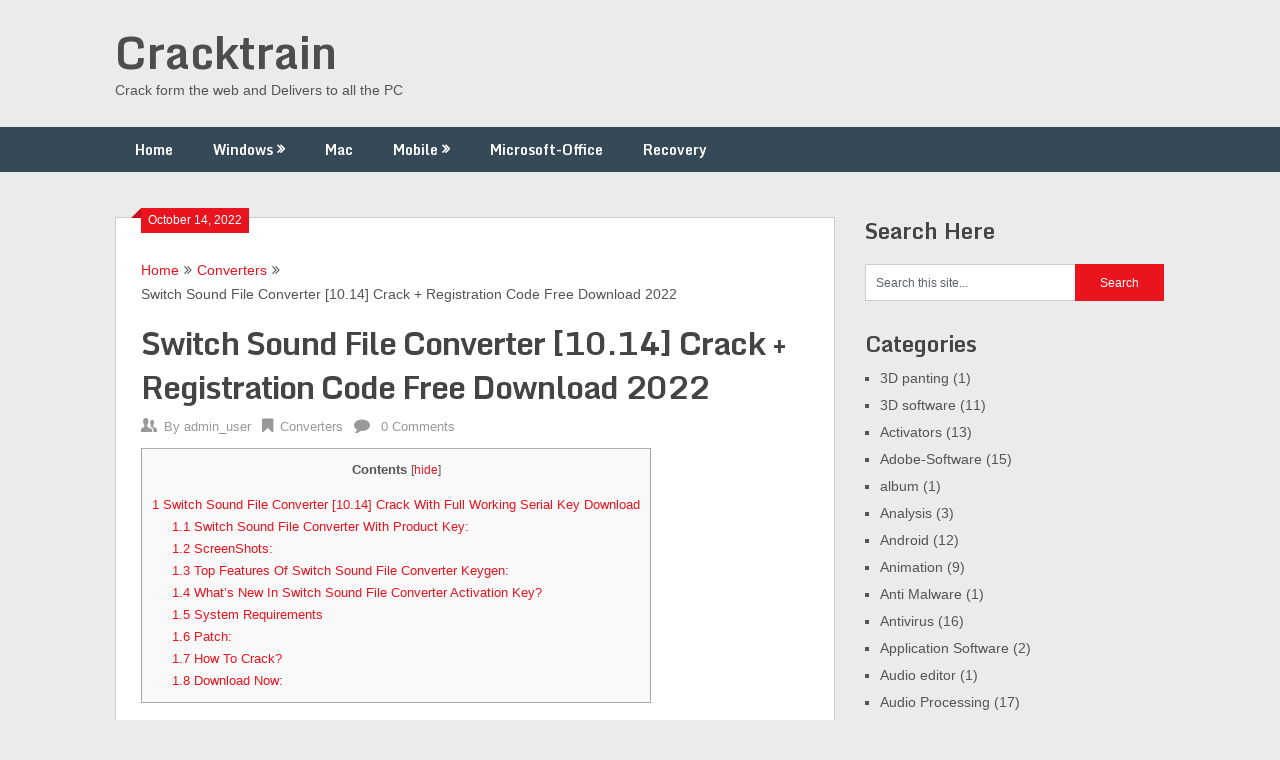

--- FILE ---
content_type: text/html
request_url: https://cracktrain.com/switch-audio-file-converter-crack/
body_size: 13564
content:
<!DOCTYPE html>
<html lang="en-US">
<head>
	<meta http-equiv="Content-Type" content="text/html; charset=UTF-8"/>
<meta name="viewport" content="width=device-width, initial-scale=1">
<link rel="profile" href="https://gmpg.org/xfn/11">
<link rel="pingback" href="https://cracktrain.com/xmlrpc.php">
<meta name="robots" content="index, follow, max-image-preview:large, max-snippet:-1, max-video-preview:-1"/>
<!-- Jetpack Site Verification Tags -->
<!-- This site is optimized with the Yoast SEO plugin v19.13 - https://yoast.com/wordpress/plugins/seo/ -->
<title>Switch Sound File Converter [10.14] Crack + Registration Code</title>
	<link rel="canonical" href="https://cracktrain.com/switch-audio-file-converter-crack/" />
<meta name="description" content="Switch Sound File Converter [10.14] Crack is a multi-layout audio convertor that compresses and converts audio documents in a quick time."/>
<meta property="og:locale" content="en_US"/>
<meta property="og:type" content="article"/>
<meta property="og:title" content="Switch Sound File Converter [10.14] Crack + Registration Code"/>
<meta property="og:description" content="Switch Sound File Converter [10.14] Crack is a multi-layout audio convertor that compresses and converts audio documents in a quick time."/>
<meta property="og:url" content="https://cracktrain.com/switch-audio-file-converter-crack/"/>
<meta property="og:site_name" content="Cracktrain"/>
<meta property="article:published_time" content="2022-10-14T06:10:05+00:00"/>
<meta property="article:modified_time" content="2022-10-14T06:10:32+00:00"/>
<meta property="og:image" content="https://cracktrain.com/wp-content/uploads/2021/08/switch-audio-file-converter-logo.jpg"/>
<meta property="og:image:width" content="256"/>
<meta property="og:image:height" content="267"/>
<meta property="og:image:type" content="image/jpeg"/>
<meta name="author" content="admin_user"/>
<meta name="twitter:card" content="summary_large_image"/>
<meta name="twitter:label1" content="Written by"/>
<meta name="twitter:data1" content="admin_user"/>
<meta name="twitter:label2" content="Est. reading time"/>
<meta name="twitter:data2" content="5 minutes"/>
<script type="application/ld+json" class="yoast-schema-graph">{"@context":"https://schema.org","@graph":[{"@type":"WebPage","@id":"https://cracktrain.com/switch-audio-file-converter-crack/","url":"https://cracktrain.com/switch-audio-file-converter-crack/","name":"Switch Sound File Converter [10.14] Crack + Registration Code","isPartOf":{"@id":"https://cracktrain.com/#website"},"primaryImageOfPage":{"@id":"https://cracktrain.com/switch-audio-file-converter-crack/#primaryimage"},"image":{"@id":"https://cracktrain.com/switch-audio-file-converter-crack/#primaryimage"},"thumbnailUrl":"https://cracktrain.com/wp-content/uploads/2021/08/switch-audio-file-converter-logo.jpg","datePublished":"2022-10-14T06:10:05+00:00","dateModified":"2022-10-14T06:10:32+00:00","author":{"@id":"https://cracktrain.com/#/schema/person/7996c6ee22b3585f76430d2c8f36b707"},"description":"Switch Sound File Converter [10.14] Crack is a multi-layout audio convertor that compresses and converts audio documents in a quick time.","breadcrumb":{"@id":"https://cracktrain.com/switch-audio-file-converter-crack/#breadcrumb"},"inLanguage":"en-US","potentialAction":[{"@type":"ReadAction","target":["https://cracktrain.com/switch-audio-file-converter-crack/"]}]},{"@type":"ImageObject","inLanguage":"en-US","@id":"https://cracktrain.com/switch-audio-file-converter-crack/#primaryimage","url":"https://cracktrain.com/wp-content/uploads/2021/08/switch-audio-file-converter-logo.jpg","contentUrl":"https://cracktrain.com/wp-content/uploads/2021/08/switch-audio-file-converter-logo.jpg","width":256,"height":267,"caption":"Switch Sound File Converter Keygen"},{"@type":"BreadcrumbList","@id":"https://cracktrain.com/switch-audio-file-converter-crack/#breadcrumb","itemListElement":[{"@type":"ListItem","position":1,"name":"Home","item":"https://cracktrain.com/"},{"@type":"ListItem","position":2,"name":"Switch Sound File Converter [10.14] Crack + Registration Code Free Download 2022"}]},{"@type":"WebSite","@id":"https://cracktrain.com/#website","url":"https://cracktrain.com/","name":"Cracktrain","description":"Crack form the web and Delivers to all the PC","potentialAction":[{"@type":"SearchAction","target":{"@type":"EntryPoint","urlTemplate":"https://cracktrain.com/?s={search_term_string}"},"query-input":"required name=search_term_string"}],"inLanguage":"en-US"},{"@type":"Person","@id":"https://cracktrain.com/#/schema/person/7996c6ee22b3585f76430d2c8f36b707","name":"admin_user","image":{"@type":"ImageObject","inLanguage":"en-US","@id":"https://cracktrain.com/#/schema/person/image/","url":"https://secure.gravatar.com/avatar/dd46a756faad4727fb679320751f6dea?s=96&d=mm&r=g","contentUrl":"https://secure.gravatar.com/avatar/dd46a756faad4727fb679320751f6dea?s=96&d=mm&r=g","caption":"admin_user"}}]}</script>
<!-- / Yoast SEO plugin. -->
<link rel="dns-prefetch" href="https://fonts.googleapis.com/"/>
<!-- <link rel='stylesheet' id='wp-block-library-css' href='https://cracktrain.com/wp-includes/css/dist/block-library/style.min.css?ver=6.1.1' type='text/css' media='all' /> -->
<link rel="stylesheet" type="text/css" href="../wp-content/cache/wpfc-minified/kcosbics/4e411.css" media="all"/>
<style id="wp-block-library-inline-css" type="text/css">
.has-text-align-justify{text-align:justify;}
</style>
<!-- <link rel='stylesheet' id='mediaelement-css' href='https://cracktrain.com/wp-includes/js/mediaelement/mediaelementplayer-legacy.min.css?ver=4.2.17' type='text/css' media='all' /> -->
<!-- <link rel='stylesheet' id='wp-mediaelement-css' href='https://cracktrain.com/wp-includes/js/mediaelement/wp-mediaelement.min.css?ver=6.1.1' type='text/css' media='all' /> -->
<!-- <link rel='stylesheet' id='classic-theme-styles-css' href='https://cracktrain.com/wp-includes/css/classic-themes.min.css?ver=1' type='text/css' media='all' /> -->
<link rel="stylesheet" type="text/css" href="../wp-content/cache/wpfc-minified/8j7xoip3/4e411.css" media="all"/>
<style id="global-styles-inline-css" type="text/css">
body{--wp--preset--color--black: #000000;--wp--preset--color--cyan-bluish-gray: #abb8c3;--wp--preset--color--white: #ffffff;--wp--preset--color--pale-pink: #f78da7;--wp--preset--color--vivid-red: #cf2e2e;--wp--preset--color--luminous-vivid-orange: #ff6900;--wp--preset--color--luminous-vivid-amber: #fcb900;--wp--preset--color--light-green-cyan: #7bdcb5;--wp--preset--color--vivid-green-cyan: #00d084;--wp--preset--color--pale-cyan-blue: #8ed1fc;--wp--preset--color--vivid-cyan-blue: #0693e3;--wp--preset--color--vivid-purple: #9b51e0;--wp--preset--gradient--vivid-cyan-blue-to-vivid-purple: linear-gradient(135deg,rgba(6,147,227,1) 0%,rgb(155,81,224) 100%);--wp--preset--gradient--light-green-cyan-to-vivid-green-cyan: linear-gradient(135deg,rgb(122,220,180) 0%,rgb(0,208,130) 100%);--wp--preset--gradient--luminous-vivid-amber-to-luminous-vivid-orange: linear-gradient(135deg,rgba(252,185,0,1) 0%,rgba(255,105,0,1) 100%);--wp--preset--gradient--luminous-vivid-orange-to-vivid-red: linear-gradient(135deg,rgba(255,105,0,1) 0%,rgb(207,46,46) 100%);--wp--preset--gradient--very-light-gray-to-cyan-bluish-gray: linear-gradient(135deg,rgb(238,238,238) 0%,rgb(169,184,195) 100%);--wp--preset--gradient--cool-to-warm-spectrum: linear-gradient(135deg,rgb(74,234,220) 0%,rgb(151,120,209) 20%,rgb(207,42,186) 40%,rgb(238,44,130) 60%,rgb(251,105,98) 80%,rgb(254,248,76) 100%);--wp--preset--gradient--blush-light-purple: linear-gradient(135deg,rgb(255,206,236) 0%,rgb(152,150,240) 100%);--wp--preset--gradient--blush-bordeaux: linear-gradient(135deg,rgb(254,205,165) 0%,rgb(254,45,45) 50%,rgb(107,0,62) 100%);--wp--preset--gradient--luminous-dusk: linear-gradient(135deg,rgb(255,203,112) 0%,rgb(199,81,192) 50%,rgb(65,88,208) 100%);--wp--preset--gradient--pale-ocean: linear-gradient(135deg,rgb(255,245,203) 0%,rgb(182,227,212) 50%,rgb(51,167,181) 100%);--wp--preset--gradient--electric-grass: linear-gradient(135deg,rgb(202,248,128) 0%,rgb(113,206,126) 100%);--wp--preset--gradient--midnight: linear-gradient(135deg,rgb(2,3,129) 0%,rgb(40,116,252) 100%);--wp--preset--duotone--dark-grayscale: url('https://cracktrain.com/switch-audio-file-converter-crack/#wp-duotone-dark-grayscale');--wp--preset--duotone--grayscale: url('https://cracktrain.com/switch-audio-file-converter-crack/#wp-duotone-grayscale');--wp--preset--duotone--purple-yellow: url('https://cracktrain.com/switch-audio-file-converter-crack/#wp-duotone-purple-yellow');--wp--preset--duotone--blue-red: url('https://cracktrain.com/switch-audio-file-converter-crack/#wp-duotone-blue-red');--wp--preset--duotone--midnight: url('https://cracktrain.com/switch-audio-file-converter-crack/#wp-duotone-midnight');--wp--preset--duotone--magenta-yellow: url('https://cracktrain.com/switch-audio-file-converter-crack/#wp-duotone-magenta-yellow');--wp--preset--duotone--purple-green: url('https://cracktrain.com/switch-audio-file-converter-crack/#wp-duotone-purple-green');--wp--preset--duotone--blue-orange: url('https://cracktrain.com/switch-audio-file-converter-crack/#wp-duotone-blue-orange');--wp--preset--font-size--small: 13px;--wp--preset--font-size--medium: 20px;--wp--preset--font-size--large: 36px;--wp--preset--font-size--x-large: 42px;--wp--preset--spacing--20: 0.44rem;--wp--preset--spacing--30: 0.67rem;--wp--preset--spacing--40: 1rem;--wp--preset--spacing--50: 1.5rem;--wp--preset--spacing--60: 2.25rem;--wp--preset--spacing--70: 3.38rem;--wp--preset--spacing--80: 5.06rem;}:where(.is-layout-flex){gap: 0.5em;}body .is-layout-flow > .alignleft{float: left;margin-inline-start: 0;margin-inline-end: 2em;}body .is-layout-flow > .alignright{float: right;margin-inline-start: 2em;margin-inline-end: 0;}body .is-layout-flow > .aligncenter{margin-left: auto !important;margin-right: auto !important;}body .is-layout-constrained > .alignleft{float: left;margin-inline-start: 0;margin-inline-end: 2em;}body .is-layout-constrained > .alignright{float: right;margin-inline-start: 2em;margin-inline-end: 0;}body .is-layout-constrained > .aligncenter{margin-left: auto !important;margin-right: auto !important;}body .is-layout-constrained > :where(:not(.alignleft):not(.alignright):not(.alignfull)){max-width: var(--wp--style--global--content-size);margin-left: auto !important;margin-right: auto !important;}body .is-layout-constrained > .alignwide{max-width: var(--wp--style--global--wide-size);}body .is-layout-flex{display: flex;}body .is-layout-flex{flex-wrap: wrap;align-items: center;}body .is-layout-flex > *{margin: 0;}:where(.wp-block-columns.is-layout-flex){gap: 2em;}.has-black-color{color: var(--wp--preset--color--black) !important;}.has-cyan-bluish-gray-color{color: var(--wp--preset--color--cyan-bluish-gray) !important;}.has-white-color{color: var(--wp--preset--color--white) !important;}.has-pale-pink-color{color: var(--wp--preset--color--pale-pink) !important;}.has-vivid-red-color{color: var(--wp--preset--color--vivid-red) !important;}.has-luminous-vivid-orange-color{color: var(--wp--preset--color--luminous-vivid-orange) !important;}.has-luminous-vivid-amber-color{color: var(--wp--preset--color--luminous-vivid-amber) !important;}.has-light-green-cyan-color{color: var(--wp--preset--color--light-green-cyan) !important;}.has-vivid-green-cyan-color{color: var(--wp--preset--color--vivid-green-cyan) !important;}.has-pale-cyan-blue-color{color: var(--wp--preset--color--pale-cyan-blue) !important;}.has-vivid-cyan-blue-color{color: var(--wp--preset--color--vivid-cyan-blue) !important;}.has-vivid-purple-color{color: var(--wp--preset--color--vivid-purple) !important;}.has-black-background-color{background-color: var(--wp--preset--color--black) !important;}.has-cyan-bluish-gray-background-color{background-color: var(--wp--preset--color--cyan-bluish-gray) !important;}.has-white-background-color{background-color: var(--wp--preset--color--white) !important;}.has-pale-pink-background-color{background-color: var(--wp--preset--color--pale-pink) !important;}.has-vivid-red-background-color{background-color: var(--wp--preset--color--vivid-red) !important;}.has-luminous-vivid-orange-background-color{background-color: var(--wp--preset--color--luminous-vivid-orange) !important;}.has-luminous-vivid-amber-background-color{background-color: var(--wp--preset--color--luminous-vivid-amber) !important;}.has-light-green-cyan-background-color{background-color: var(--wp--preset--color--light-green-cyan) !important;}.has-vivid-green-cyan-background-color{background-color: var(--wp--preset--color--vivid-green-cyan) !important;}.has-pale-cyan-blue-background-color{background-color: var(--wp--preset--color--pale-cyan-blue) !important;}.has-vivid-cyan-blue-background-color{background-color: var(--wp--preset--color--vivid-cyan-blue) !important;}.has-vivid-purple-background-color{background-color: var(--wp--preset--color--vivid-purple) !important;}.has-black-border-color{border-color: var(--wp--preset--color--black) !important;}.has-cyan-bluish-gray-border-color{border-color: var(--wp--preset--color--cyan-bluish-gray) !important;}.has-white-border-color{border-color: var(--wp--preset--color--white) !important;}.has-pale-pink-border-color{border-color: var(--wp--preset--color--pale-pink) !important;}.has-vivid-red-border-color{border-color: var(--wp--preset--color--vivid-red) !important;}.has-luminous-vivid-orange-border-color{border-color: var(--wp--preset--color--luminous-vivid-orange) !important;}.has-luminous-vivid-amber-border-color{border-color: var(--wp--preset--color--luminous-vivid-amber) !important;}.has-light-green-cyan-border-color{border-color: var(--wp--preset--color--light-green-cyan) !important;}.has-vivid-green-cyan-border-color{border-color: var(--wp--preset--color--vivid-green-cyan) !important;}.has-pale-cyan-blue-border-color{border-color: var(--wp--preset--color--pale-cyan-blue) !important;}.has-vivid-cyan-blue-border-color{border-color: var(--wp--preset--color--vivid-cyan-blue) !important;}.has-vivid-purple-border-color{border-color: var(--wp--preset--color--vivid-purple) !important;}.has-vivid-cyan-blue-to-vivid-purple-gradient-background{background: var(--wp--preset--gradient--vivid-cyan-blue-to-vivid-purple) !important;}.has-light-green-cyan-to-vivid-green-cyan-gradient-background{background: var(--wp--preset--gradient--light-green-cyan-to-vivid-green-cyan) !important;}.has-luminous-vivid-amber-to-luminous-vivid-orange-gradient-background{background: var(--wp--preset--gradient--luminous-vivid-amber-to-luminous-vivid-orange) !important;}.has-luminous-vivid-orange-to-vivid-red-gradient-background{background: var(--wp--preset--gradient--luminous-vivid-orange-to-vivid-red) !important;}.has-very-light-gray-to-cyan-bluish-gray-gradient-background{background: var(--wp--preset--gradient--very-light-gray-to-cyan-bluish-gray) !important;}.has-cool-to-warm-spectrum-gradient-background{background: var(--wp--preset--gradient--cool-to-warm-spectrum) !important;}.has-blush-light-purple-gradient-background{background: var(--wp--preset--gradient--blush-light-purple) !important;}.has-blush-bordeaux-gradient-background{background: var(--wp--preset--gradient--blush-bordeaux) !important;}.has-luminous-dusk-gradient-background{background: var(--wp--preset--gradient--luminous-dusk) !important;}.has-pale-ocean-gradient-background{background: var(--wp--preset--gradient--pale-ocean) !important;}.has-electric-grass-gradient-background{background: var(--wp--preset--gradient--electric-grass) !important;}.has-midnight-gradient-background{background: var(--wp--preset--gradient--midnight) !important;}.has-small-font-size{font-size: var(--wp--preset--font-size--small) !important;}.has-medium-font-size{font-size: var(--wp--preset--font-size--medium) !important;}.has-large-font-size{font-size: var(--wp--preset--font-size--large) !important;}.has-x-large-font-size{font-size: var(--wp--preset--font-size--x-large) !important;}
.wp-block-navigation a:where(:not(.wp-element-button)){color: inherit;}
:where(.wp-block-columns.is-layout-flex){gap: 2em;}
.wp-block-pullquote{font-size: 1.5em;line-height: 1.6;}
</style>
<!-- <link rel='stylesheet' id='toc-screen-css' href='https://cracktrain.com/wp-content/plugins/table-of-contents-plus/screen.min.css?ver=2212' type='text/css' media='all' /> -->
<!-- <link rel='stylesheet' id='dashicons-css' href='https://cracktrain.com/wp-includes/css/dashicons.min.css?ver=6.1.1' type='text/css' media='all' /> -->
<!-- <link rel='stylesheet' id='ribbon-lite-style-css' href='https://cracktrain.com/wp-content/themes/ribbon-lite/style.css?ver=6.1.1' type='text/css' media='all' /> -->
<link rel="stylesheet" type="text/css" href="../wp-content/cache/wpfc-minified/fe4yya94/4e411.css" media="all"/>
<style id="ribbon-lite-style-inline-css" type="text/css">
#site-header { background-image: url('https://cracktrain.com/switch-audio-file-converter-crack/'); }
#tabber .inside li .meta b,footer .widget li a:hover,.fn a,.reply a,#tabber .inside li div.info .entry-title a:hover, #navigation ul ul a:hover,.single_post a, a:hover, .sidebar.c-4-12 .textwidget a, #site-footer .textwidget a, #commentform a, #tabber .inside li a, .copyrights a:hover, a, .sidebar.c-4-12 a:hover, .top a:hover, footer .tagcloud a:hover { color: #EA141F; }
.nav-previous a:hover, .nav-next a:hover, #commentform input#submit, #searchform input[type='submit'], .home_menu_item, .primary-navigation a:hover, .post-date-ribbon, .currenttext, .pagination a:hover, .readMore a, .mts-subscribe input[type='submit'], .pagination .current, .woocommerce nav.woocommerce-pagination ul li a:focus, .woocommerce nav.woocommerce-pagination ul li a:hover, .woocommerce nav.woocommerce-pagination ul li span.current, .woocommerce-product-search input[type="submit"], .woocommerce a.button, .woocommerce-page a.button, .woocommerce button.button, .woocommerce-page button.button, .woocommerce input.button, .woocommerce-page input.button, .woocommerce #respond input#submit, .woocommerce-page #respond input#submit, .woocommerce #content input.button, .woocommerce-page #content input.button { background-color: #EA141F; }
.woocommerce nav.woocommerce-pagination ul li span.current, .woocommerce-page nav.woocommerce-pagination ul li span.current, .woocommerce #content nav.woocommerce-pagination ul li span.current, .woocommerce-page #content nav.woocommerce-pagination ul li span.current, .woocommerce nav.woocommerce-pagination ul li a:hover, .woocommerce-page nav.woocommerce-pagination ul li a:hover, .woocommerce #content nav.woocommerce-pagination ul li a:hover, .woocommerce-page #content nav.woocommerce-pagination ul li a:hover, .woocommerce nav.woocommerce-pagination ul li a:focus, .woocommerce-page nav.woocommerce-pagination ul li a:focus, .woocommerce #content nav.woocommerce-pagination ul li a:focus, .woocommerce-page #content nav.woocommerce-pagination ul li a:focus, .pagination .current, .tagcloud a { border-color: #EA141F; }
.corner { border-color: transparent transparent #EA141F transparent;}
.primary-navigation, footer, .readMore a:hover, #commentform input#submit:hover, .featured-thumbnail .latestPost-review-wrapper { background-color: #364956; }
</style>
<link rel="stylesheet" id="theme-slug-fonts-css" href="//fonts.googleapis.com/css?family=Monda%3A400%2C700" type="text/css" media="all"/>
<!-- <link rel='stylesheet' id='jetpack_css-css' href='https://cracktrain.com/wp-content/plugins/jetpack/css/jetpack.css?ver=11.6' type='text/css' media='all' /> -->
<link rel="stylesheet" type="text/css" href="../wp-content/cache/wpfc-minified/2afvhyi8/4e411.css" media="all"/>
<script src="../wp-content/cache/wpfc-minified/jpcdhbpz/4e411.js" type="text/javascript"></script>
<!-- <script type='text/javascript' src='https://cracktrain.com/wp-includes/js/jquery/jquery.min.js?ver=3.6.1' id='jquery-core-js'></script> -->
<!-- <script type='text/javascript' src='https://cracktrain.com/wp-includes/js/jquery/jquery-migrate.min.js?ver=3.3.2' id='jquery-migrate-js'></script> -->
<!-- <script type='text/javascript' src='https://cracktrain.com/wp-content/themes/ribbon-lite/js/customscripts.js?ver=6.1.1' id='ribbon-lite-customscripts-js'></script> -->
<link rel="https://api.w.org/" href="https://cracktrain.com/wp-json/"/><link rel="EditURI" type="application/rsd+xml" title="RSD" href="https://cracktrain.com/xmlrpc.php?rsd"/>
<link rel="wlwmanifest" type="application/wlwmanifest+xml" href="https://cracktrain.com/wp-includes/wlwmanifest.xml"/>
<meta name="generator" content="WordPress 6.1.1"/>
<link rel="shortlink" href="https://cracktrain.com/?p=4054"/>
<!-- Schema optimized by Schema Pro --><script type="application/ld+json">{"@context":"https://schema.org","@type":"SoftwareApplication","name":"Switch Sound File Converter [10.14] Crack + Registration Code Free Download 2022","image":{"@type":"ImageObject","url":"https://cracktrain.com/wp-content/uploads/2021/08/switch-audio-file-converter-logo.jpg","width":256,"height":267},"offers":{"@type":"Offer","price":"0"}}</script><!-- / Schema optimized by Schema Pro --><!-- site-navigation-element Schema optimized by Schema Pro --><script type="application/ld+json">{"@context":"https:\/\/schema.org","@graph":[{"@context":"https:\/\/schema.org","@type":"SiteNavigationElement","id":"site-navigation","name":"Home","url":"http:\/\/cracktrain.com\/"},{"@context":"https:\/\/schema.org","@type":"SiteNavigationElement","id":"site-navigation","name":"Windows","url":"https:\/\/cracktrain.com\/category\/windows\/"},{"@context":"https:\/\/schema.org","@type":"SiteNavigationElement","id":"site-navigation","name":"Activators","url":"https:\/\/cracktrain.com\/category\/activators\/"},{"@context":"https:\/\/schema.org","@type":"SiteNavigationElement","id":"site-navigation","name":"Adobe-Software","url":"https:\/\/cracktrain.com\/category\/adobe-software\/"},{"@context":"https:\/\/schema.org","@type":"SiteNavigationElement","id":"site-navigation","name":"Animation","url":"https:\/\/cracktrain.com\/category\/animation\/"},{"@context":"https:\/\/schema.org","@type":"SiteNavigationElement","id":"site-navigation","name":"Antivirus","url":"https:\/\/cracktrain.com\/category\/antivirus\/"},{"@context":"https:\/\/schema.org","@type":"SiteNavigationElement","id":"site-navigation","name":"Backup","url":"https:\/\/cracktrain.com\/category\/backup\/"},{"@context":"https:\/\/schema.org","@type":"SiteNavigationElement","id":"site-navigation","name":"Converters","url":"https:\/\/cracktrain.com\/category\/converters\/"},{"@context":"https:\/\/schema.org","@type":"SiteNavigationElement","id":"site-navigation","name":"Desktop-Tools","url":"https:\/\/cracktrain.com\/category\/desktop-tools\/"},{"@context":"https:\/\/schema.org","@type":"SiteNavigationElement","id":"site-navigation","name":"Download-Managers","url":"https:\/\/cracktrain.com\/category\/download-managers\/"},{"@context":"https:\/\/schema.org","@type":"SiteNavigationElement","id":"site-navigation","name":"Drivers","url":"https:\/\/cracktrain.com\/category\/drivers\/"},{"@context":"https:\/\/schema.org","@type":"SiteNavigationElement","id":"site-navigation","name":"Edit","url":"https:\/\/cracktrain.com\/category\/edit\/"},{"@context":"https:\/\/schema.org","@type":"SiteNavigationElement","id":"site-navigation","name":"Games","url":"https:\/\/cracktrain.com\/category\/games\/"},{"@context":"https:\/\/schema.org","@type":"SiteNavigationElement","id":"site-navigation","name":"Graphics","url":"https:\/\/cracktrain.com\/category\/graphics\/"},{"@context":"https:\/\/schema.org","@type":"SiteNavigationElement","id":"site-navigation","name":"Multi-Media","url":"https:\/\/cracktrain.com\/category\/multi-media\/"},{"@context":"https:\/\/schema.org","@type":"SiteNavigationElement","id":"site-navigation","name":"Operating Systems","url":"https:\/\/cracktrain.com\/category\/operating-systems\/"},{"@context":"https:\/\/schema.org","@type":"SiteNavigationElement","id":"site-navigation","name":"Optimization-Tools","url":"https:\/\/cracktrain.com\/category\/optimization-tools\/"},{"@context":"https:\/\/schema.org","@type":"SiteNavigationElement","id":"site-navigation","name":"Security","url":"https:\/\/cracktrain.com\/category\/security\/"},{"@context":"https:\/\/schema.org","@type":"SiteNavigationElement","id":"site-navigation","name":"VPN","url":"https:\/\/cracktrain.com\/category\/vpn\/"},{"@context":"https:\/\/schema.org","@type":"SiteNavigationElement","id":"site-navigation","name":"Mac","url":"https:\/\/cracktrain.com\/category\/mac\/"},{"@context":"https:\/\/schema.org","@type":"SiteNavigationElement","id":"site-navigation","name":"Mobile","url":"https:\/\/cracktrain.com\/category\/mobile\/"},{"@context":"https:\/\/schema.org","@type":"SiteNavigationElement","id":"site-navigation","name":"Android","url":"https:\/\/cracktrain.com\/category\/android\/"},{"@context":"https:\/\/schema.org","@type":"SiteNavigationElement","id":"site-navigation","name":"Microsoft-Office","url":"https:\/\/cracktrain.com\/category\/microsoft-office\/"},{"@context":"https:\/\/schema.org","@type":"SiteNavigationElement","id":"site-navigation","name":"Recovery","url":"https:\/\/cracktrain.com\/category\/recovery\/"}]}</script><!-- / site-navigation-element Schema optimized by Schema Pro --><!-- breadcrumb Schema optimized by Schema Pro --><script type="application/ld+json">{"@context":"https:\/\/schema.org","@type":"BreadcrumbList","itemListElement":[{"@type":"ListItem","position":1,"item":{"@id":"https:\/\/cracktrain.com\/","name":"Home"}},{"@type":"ListItem","position":2,"item":{"@id":"https:\/\/cracktrain.com\/switch-audio-file-converter-crack\/","name":"Switch Sound File Converter [10.14] Crack + Registration Code Free Download 2022"}}]}</script><!-- / breadcrumb Schema optimized by Schema Pro -->	<style>img#wpstats{display:none}</style>
<style id="wpsp-style-frontend"></style>
<link rel="icon" href="../wp-content/uploads/2021/04/cropped-01b603b89bc9b8d6e1bc140d81fdde41-desktop-pc-blasensymbol-by-vexels-32x32.png" sizes="32x32"/>
<link rel="icon" href="../wp-content/uploads/2021/04/cropped-01b603b89bc9b8d6e1bc140d81fdde41-desktop-pc-blasensymbol-by-vexels-192x192.png" sizes="192x192"/>
<link rel="apple-touch-icon" href="../wp-content/uploads/2021/04/cropped-01b603b89bc9b8d6e1bc140d81fdde41-desktop-pc-blasensymbol-by-vexels-180x180.png"/>
<meta name="msapplication-TileImage" content="https://cracktrain.com/wp-content/uploads/2021/04/cropped-01b603b89bc9b8d6e1bc140d81fdde41-desktop-pc-blasensymbol-by-vexels-270x270.png"/>
</head>
<body class="post-template-default single single-post postid-4054 single-format-standard wp-schema-pro-2.7.3 group-blog">
<div class="main-container">
<a class="skip-link screen-reader-text" href="#content">Skip to content</a>
<header id="site-header" role="banner">
<div class="container clear">
<div class="site-branding">
<h2 id="logo" class="site-title" itemprop="headline">
<a href="/">Cracktrain</a>
</h2><!-- END #logo -->
<div class="site-description">Crack form the web and Delivers to all the PC</div>
</div><!-- .site-branding -->
</div>
<div class="primary-navigation">
<a href="#" id="pull" class="toggle-mobile-menu">Menu</a>
<div class="container clear">
<nav id="navigation" class="primary-navigation mobile-menu-wrapper" role="navigation">
<ul id="menu-main-menu" class="menu clearfix"><li id="menu-item-12" class="menu-item menu-item-type-custom menu-item-object-custom menu-item-home menu-item-12"><a href="/">Home</a></li>
<li id="menu-item-36" class="menu-item menu-item-type-taxonomy menu-item-object-category menu-item-has-children menu-item-36"><a href="../category/windows/">Windows</a>
<ul class="sub-menu">
<li id="menu-item-14" class="menu-item menu-item-type-taxonomy menu-item-object-category menu-item-14"><a href="../category/activators/">Activators</a></li>
<li id="menu-item-15" class="menu-item menu-item-type-taxonomy menu-item-object-category menu-item-15"><a href="../category/adobe-software/">Adobe-Software</a></li>
<li id="menu-item-17" class="menu-item menu-item-type-taxonomy menu-item-object-category menu-item-17"><a href="../category/animation/">Animation</a></li>
<li id="menu-item-18" class="menu-item menu-item-type-taxonomy menu-item-object-category menu-item-18"><a href="../category/antivirus/">Antivirus</a></li>
<li id="menu-item-19" class="menu-item menu-item-type-taxonomy menu-item-object-category menu-item-19"><a href="../category/backup/">Backup</a></li>
<li id="menu-item-20" class="menu-item menu-item-type-taxonomy menu-item-object-category current-post-ancestor current-menu-parent current-post-parent menu-item-20"><a href="../category/converters/">Converters</a></li>
<li id="menu-item-21" class="menu-item menu-item-type-taxonomy menu-item-object-category menu-item-21"><a href="../category/desktop-tools/">Desktop-Tools</a></li>
<li id="menu-item-22" class="menu-item menu-item-type-taxonomy menu-item-object-category menu-item-22"><a href="../category/download-managers/">Download-Managers</a></li>
<li id="menu-item-23" class="menu-item menu-item-type-taxonomy menu-item-object-category menu-item-23"><a href="../category/drivers/">Drivers</a></li>
<li id="menu-item-24" class="menu-item menu-item-type-taxonomy menu-item-object-category menu-item-24"><a href="../category/edit/">Edit</a></li>
<li id="menu-item-25" class="menu-item menu-item-type-taxonomy menu-item-object-category menu-item-25"><a href="../category/games/">Games</a></li>
<li id="menu-item-26" class="menu-item menu-item-type-taxonomy menu-item-object-category menu-item-26"><a href="../category/graphics/">Graphics</a></li>
<li id="menu-item-30" class="menu-item menu-item-type-taxonomy menu-item-object-category menu-item-30"><a href="../category/multi-media/">Multi-Media</a></li>
<li id="menu-item-31" class="menu-item menu-item-type-taxonomy menu-item-object-category menu-item-31"><a href="../category/operating-systems/">Operating Systems</a></li>
<li id="menu-item-32" class="menu-item menu-item-type-taxonomy menu-item-object-category menu-item-32"><a href="../category/optimization-tools/">Optimization-Tools</a></li>
<li id="menu-item-34" class="menu-item menu-item-type-taxonomy menu-item-object-category menu-item-34"><a href="../category/security/">Security</a></li>
<li id="menu-item-35" class="menu-item menu-item-type-taxonomy menu-item-object-category menu-item-35"><a href="../category/vpn/">VPN</a></li>
</ul>
</li>
<li id="menu-item-27" class="menu-item menu-item-type-taxonomy menu-item-object-category menu-item-27"><a href="../category/mac/">Mac</a></li>
<li id="menu-item-29" class="menu-item menu-item-type-taxonomy menu-item-object-category menu-item-has-children menu-item-29"><a href="../category/mobile/">Mobile</a>
<ul class="sub-menu">
<li id="menu-item-16" class="menu-item menu-item-type-taxonomy menu-item-object-category menu-item-16"><a href="../category/android/">Android</a></li>
</ul>
</li>
<li id="menu-item-28" class="menu-item menu-item-type-taxonomy menu-item-object-category menu-item-28"><a href="../category/microsoft-office/">Microsoft-Office</a></li>
<li id="menu-item-33" class="menu-item menu-item-type-taxonomy menu-item-object-category menu-item-33"><a href="../category/recovery/">Recovery</a></li>
</ul>											</nav><!-- #site-navigation -->
</div>
</div>
</header><!-- #masthead -->
<div id="page" class="single">
<div class="content">
<!-- Start Article -->
<article class="article">		
<div id="post-4054" class="post post-4054 type-post status-publish format-standard has-post-thumbnail hentry category-converters tag-switch-sound-file-converter-9-53-crack tag-switch-sound-file-convertercrack-activators tag-switch-sound-file-convertercrack-cracked tag-switch-sound-file-convertercrack-license-numbers tag-switch-sound-file-convertercrack-licensed tag-switch-sound-file-convertercrack-patched tag-switch-sound-file-convertercrack-registered tag-switch-sound-file-convertercrack-registration-codes tag-switch-sound-file-convertercrack-registration-numbers tag-switch-sound-file-convertercrack-serial-numbers tag-switch-sound-file-convertercrack-switch-sound-file-converterlicense-codes tag-switch-sound-file-converterpro-crack-keys-generator tag-switch-sound-file-converterregistration-code-serials">
<div class="single_post">
<div class="post-date-ribbon"><div class="corner"></div>October 14, 2022</div>
<div class="breadcrumb" xmlns:v="http://rdf.data-vocabulary.org/#"><span typeof="v:Breadcrumb" class="root"><a rel="v:url" property="v:title" href="/">Home</a></span><span><i class="ribbon-icon icon-angle-double-right"></i></span><span typeof="v:Breadcrumb"><a href="../category/converters/" rel="v:url" property="v:title">Converters</a></span><span><i class="ribbon-icon icon-angle-double-right"></i></span><span><span>Switch Sound File Converter [10.14] Crack + Registration Code Free Download 2022</span></span></div>
<header>
<!-- Start Title -->
<h1 class="title single-title">Switch Sound File Converter [10.14] Crack + Registration Code Free Download 2022</h1>
<!-- End Title -->
<!-- Start Post Meta -->
<div class="post-info">
<span class="theauthor"><span><i class="ribbon-icon icon-users"></i></span>By&nbsp;<a href="/" title="Posts by admin_user" rel="author">admin_user</a></span>
<span class="featured-cat"><span><i class="ribbon-icon icon-bookmark"></i></span><a href="../category/converters/" rel="category tag">Converters</a></span>
<span class="thecomment"><span><i class="ribbon-icon icon-comment"></i></span>&nbsp;<a href="../switch-audio-file-converter-crack/#respond">0 Comments</a></span>
</div>
<!-- End Post Meta -->
</header>
<!-- Start Content -->
<div id="content" class="post-single-content box mark-links">
<div id="toc_container" class="no_bullets"><p class="toc_title">Contents</p><ul class="toc_list"><li><a href="#Switch_Sound_File_Converter_1014_Crack_With_Full_Working_Serial_Key_Download"><span class="toc_number toc_depth_1">1</span> Switch Sound File Converter [10.14] Crack With Full Working Serial Key Download</a><ul><li><a href="#Switch_Sound_File_Converter_With_Product_Key"><span class="toc_number toc_depth_2">1.1</span> Switch Sound File Converter With Product Key:</a></li><li><a href="#ScreenShots"><span class="toc_number toc_depth_2">1.2</span> ScreenShots:</a></li><li><a href="#Top_Features_Of_Switch_Sound_File_Converter_Keygen"><span class="toc_number toc_depth_2">1.3</span> Top Features Of Switch Sound File Converter Keygen:</a></li><li><a href="#Whats_New_In_Switch_Sound_File_Converter_Activation_Key"><span class="toc_number toc_depth_2">1.4</span> What’s New In Switch Sound File Converter Activation Key?</a></li><li><a href="#System_Requirements"><span class="toc_number toc_depth_2">1.5</span> System Requirements</a></li><li><a href="#Patch"><span class="toc_number toc_depth_2">1.6</span> Patch:</a></li><li><a href="#How_To_Crack"><span class="toc_number toc_depth_2">1.7</span> How To Crack?</a></li><li><a href="#Download_Now"><span class="toc_number toc_depth_2">1.8</span>  Download Now:</a></li></ul></li></ul></div>
<h2 class="entry-title"><span id="Switch_Sound_File_Converter_1014_Crack_With_Full_Working_Serial_Key_Download">Switch Sound File Converter [10.14] Crack With Full Working Serial Key Download</span></h2>
<p></p>
<p><a href="../switch-audio-file-converter-crack/"><strong>Switch Sound File Converter [10.14] Crack </strong></a>is a multi-layout audio convertor that compresses and converts audio documents in a quick time. It additionally helps all record kinds and has an Audio Stream Conversion function. The software program is well-matched with each Android and Windows working system. Switch Audio File Converter Crack has satisfactory popularity and is the maximum trusted. It may be utilized in any Microsoft Home window, similar to the Mac working system.</p>
<p>Switch Sound Audio File Converter serial key is one of the maximum dependable and whole multiformat sound record converters for Windows and Mac OS X. It is likewise very clean to use. It can extract songs from DVDs, convert midi audio into wav, normalize audio levels, and rework hundreds of files in batches.</p>
<p><strong>You May Download <a href="../norton-antivirus-crack/">Norton AntiVirus Crack</a></strong></p>
<p>Switch Audio File Converter keygen can upload new facts to audio. Customers can upload artist names, target market members, and different facts to the soundtrack. Switch Audio File Converter crack for Windows Software has a high-overall performance audio processing functionality that permits clients to convert greater than 3000 audio documents.RecordingsWith simply one click, you could convert facts from any record layout to another. You may additionally likeKMSPico Windows eleven Activator.</p>
<h3 class="entry-title"><span id="Switch_Sound_File_Converter_With_Product_Key">Switch Sound File Converter With Product Key:</span></h3>
<p>Even extra, it has a completely easy and easy-to-use graphical person interface. With this kind of conversion and extraction operations can b accomplished with only some clicks. NCH Switch Sound File Converter Keygen gives a complete guide manual and guidelines for beginners. Users from everywhere around the globe can without difficulty use this interface. No unique ability or education is needed for the use of this application. More it’s far an effective device with a completely small length and excessive processing speed. Thus permitting the person to transform an infinite quantity of documents in only some minutes.</p>
<p>Switch Sound File Converter Crack allows the person to create and edit sound documents with exceptional operations. The person can alter and normalize the audio stage for an extra clean and noise-unfastened audio document. It gives whole management to the person for growing a personalized output document. Furthermore, it gives offers for including new data in soundtracks as well. Such as customers can upload the artist, album name, general, and lots extra to the soundtrack.</p>
<p>Switch Audio File Converter Software Keygen is software that permits you to edit audio documents and upload new data to them. Artists, albums, audiences, and different info may be introduced to the soundtrack through customers. Switch Audio File Converter Crack is an excessive-overall performance audio processing device that permits customers to transform over 3000 audio documents to any document layout with simply one click. It comes with a trendy audio/audio converter that works with all famous codecs and prepares sound for playback on any cellular device. Download WinZip as well.</p>
<h3><span id="ScreenShots">ScreenShots:</span></h3>
<p></p>
<h3></h3>
<h3><span id="Top_Features_Of_Switch_Sound_File_Converter_Keygen">Top Features Of Switch Sound File Converter Keygen:</span></h3>
<ul>
<li>Excellent and exceptional audio converter created to create, convert and regulate audio documents with numerous actions.</li>
<li>Many innovative equipment and capabilities provide the person with the whole manipulation overgrowing a completely custom-designed output report.</li>
<li>Switch Sound File Converter License Key has a strong organization modifying function that lets customers transform extra than 30,000 audio documents to any report layout with simply one click.</li>
<li>Switch Sound File Converter Crack has an honest and person-pleasant graphical person interface that lets you carry out all conversion and extraction operations with some clicks.</li>
<li>It an extraordinary software that gives an all-in-one answer for converting, extracting, or processing audio documents.</li>
<li>Ability to extract sounds from distinct kinds of discs and extract sounds from numerous CDs, DVDs, and Blu-rays.</li>
<li>Allows you to feature new facts to the soundtrack like an artist, album name, general, and lots extra to the soundtrack.</li>
<li>transfer sound report converter code lets you without problems alternate and enhances sound exceptional via way of means of adjusting or normalizing sound levels.</li>
</ul>
<h3><span id="Whats_New_In_Switch_Sound_File_Converter_Activation_Key">What’s New In Switch Sound File Converter Activation Key?</span></h3>
<ul>
<li>It additionally includes the local AAC decoder and the usage of WMF.</li>
<li>You can extrude and encode sounds on the computer, mac, and Android.</li>
<li>The new edition with the betterment of conversion speed.</li>
<li>It solves all of the principal troubles even as you face your extrude.</li>
<li>You can extrude the call uncooked to uncooked withinside the encoding feature.</li>
<li>The customers can burn CDA to CD because of the result format.</li>
<li>The change to CAD choice comes with new betterment.</li>
</ul>
<h3><span id="System_Requirements">System Requirements</span></h3>
<ul>
<li>Operating System: Windows XP/Vista/Windows 7/Windows 8/Windows 8.1/Windows 10/Windows 11</li>
<li>RAM: 1 GB of RAM is required.</li>
<li>Hard Disk: 100 MB of free space required.</li>
<li>Processor: Intel Pentium 4 or higher</li>
</ul>
<h3><span id="Patch"><strong>Patch:</strong></span></h3>
<ul>
<li>JNH8T-FV6CD-R5RT6-Y7NHU-8N8H7.</li>
<li>TF6RV-D5CEB-GY7NH-U8M9N-8B7V6.</li>
<li>FC5X4-CD5UH-8JYHT-BG7F6-RVCD5.</li>
</ul>
<h3><span id="How_To_Crack">How To Crack?</span></h3>
<ul>
<li>First Of all, you download the crack.</li>
<li>Uninstall the previous version.</li>
<li>Click on the folder for the file.</li>
<li>Install the software on your pc.</li>
<li>Click on this option.</li>
<li>The information where required.</li>
<li>let’s enjoy !!!!!</li>
</ul>
<h3><span id="Download_Now"> Download Now:</span></h3>
<p style="text-align: center;"><a href="https://upload.ac/nb2qnhc7jg1b"><b>Download Here</b></a></p>
<div class="aiosrs-rating-wrap" data-schema-id="11139">
<div class="aiosrs-star-rating-wrap ">
<span class="aiosrs-star-rating dashicons dashicons-star-empty" data-index="1"></span>
<span class="aiosrs-star-rating dashicons dashicons-star-empty" data-index="2"></span>
<span class="aiosrs-star-rating dashicons dashicons-star-empty" data-index="3"></span>
<span class="aiosrs-star-rating dashicons dashicons-star-empty" data-index="4"></span>
<span class="aiosrs-star-rating dashicons dashicons-star-empty" data-index="5"></span>
</div>
<div class="aiosrs-rating-summary-wrap">
<span class="aiosrs-rating">
0/5							</span>
<span class="aiosrs-rating-count">
(0 Reviews)							</span>
</div>
</div>
<!-- Start Tags -->
<div class="tags"><span class="tagtext">Tags:</span><a href="/" rel="tag">Switch Sound File Converter 9.53 Crack</a>, <a href="/" rel="tag">Switch Sound File ConverterCrack activators</a>, <a href="/" rel="tag">Switch Sound File ConverterCrack cracked</a>, <a href="/" rel="tag">Switch Sound File ConverterCrack license numbers</a>, <a href="/" rel="tag">Switch Sound File ConverterCrack licensed</a>, <a href="/" rel="tag">Switch Sound File ConverterCrack patched</a>, <a href="/" rel="tag">Switch Sound File ConverterCrack registered</a>, <a href="/" rel="tag">Switch Sound File ConverterCrack registration codes</a>, <a href="/" rel="tag">Switch Sound File ConverterCrack registration numbers</a>, <a href="/" rel="tag">Switch Sound File ConverterCrack serial numbers</a>, <a href="/" rel="tag">Switch Sound File ConverterCrack Switch Sound File Converterlicense codes</a>, <a href="/" rel="tag">Switch Sound File ConverterPro Crack keys generator</a>, <a href="/" rel="tag">Switch Sound File ConverterRegistration Code serials</a></div>
<!-- End Tags -->
</div><!-- End Content -->
<!-- Start Related Posts -->
<div class="related-posts"><div class="postauthor-top"><h3>Related Posts</h3></div>								<article class="post excerpt  ">
<a href="/" title="EZ CD Audio Converter Pro [10.2.0.1] Crack + Serial Key Free Download 2022" id="featured-thumbnail">
<div class="featured-thumbnail">
<img width="200" height="125" src="../wp-content/uploads/2021/11/EZ-CD-Audio-Converter-logo-200x125.png" class="attachment-ribbon-lite-related size-ribbon-lite-related wp-post-image" alt="EZ CD Audio Converter Pro With Keygen" decoding="async" loading="lazy" title=""/>																							</div>
<header>
<h4 class="title front-view-title">EZ CD Audio Converter Pro [10.2.0.1] Crack + Serial Key Free Download 2022</h4>
</header>
</a>
</article><!--.post.excerpt-->
<article class="post excerpt  ">
<a href="../acme-cad-converter-crack/" title="Acme CAD Converter 8.10.2.1542 Crack With Serial Key Download [2022]" id="featured-thumbnail">
<div class="featured-thumbnail">
																							</div>
<header>
<h4 class="title front-view-title">Acme CAD Converter 8.10.2.1542 Crack With Serial Key Download [2022]</h4>
</header>
</a>
</article><!--.post.excerpt-->
<article class="post excerpt  last">
<a href="/" title="Aiseesoft 4K Converter 9.2.36 Crack + Serial Key Latest Version Free Download [2022]" id="featured-thumbnail">
<div class="featured-thumbnail">
<img width="200" height="125" src="../wp-content/uploads/2021/10/Aiseesoft-4K-Converter-logo-200x125.jpg" class="attachment-ribbon-lite-related size-ribbon-lite-related wp-post-image" alt="Aiseesoft 4K Converter Free Download" decoding="async" loading="lazy" title=""/>																							</div>
<header>
<h4 class="title front-view-title">Aiseesoft 4K Converter 9.2.36 Crack + Serial Key Latest Version Free Download [2022]</h4>
</header>
</a>
</article><!--.post.excerpt-->
</div>							<!-- End Related Posts -->
<!-- Start Author Box -->
<div class="postauthor">
<h4>About Author</h4>
<img alt="" src="../avatar/dd46a756faad4727fb679320751f6dea-s-85-d-mm-r-g.jpg" srcset="../avatar/dd46a756faad4727fb679320751f6dea-s-170-d-mm-r-g.jpg 2x" class="avatar avatar-85 photo" height="85" width="85" loading="lazy" decoding="async"/>								<h5>admin_user</h5>
<p></p>
</div>
<!-- End Author Box -->
<!-- You can start editing here. -->
<div id="commentsAdd">
<div id="respond" class="box m-t-6">
<div id="respond" class="comment-respond">
<h3 id="reply-title" class="comment-reply-title"><h4><span>Add a Comment</span></h4></h4> <small><a rel="nofollow" id="cancel-comment-reply-link" href="../switch-audio-file-converter-crack/#respond" style="display:none;">Cancel reply</a></small></h3><form action="/" method="post" id="commentform" class="comment-form" novalidate><p class="comment-notes"><span id="email-notes">Your email address will not be published.</span> <span class="required-field-message">Required fields are marked <span class="required">*</span></span></p><p class="comment-form-comment"><label for="comment">Comment:<span class="required">*</span></label><textarea autocomplete="new-password" id="g58b989e34" name="g58b989e34" cols="45" rows="5" aria-required="true"></textarea><textarea id="comment" aria-label="hp-comment" aria-hidden="true" name="comment" autocomplete="new-password" style="padding:0 !important;clip:rect(1px, 1px, 1px, 1px) !important;position:absolute !important;white-space:nowrap !important;height:1px !important;width:1px !important;overflow:hidden !important;" tabindex="-1"></textarea><script data-noptimize>document.getElementById("comment").setAttribute( "id", "a5142a8e1bc638d37768b40f5bd8a617" );document.getElementById("g58b989e34").setAttribute( "id", "comment" );</script></p><p class="comment-form-author"><label for="author">Name:<span class="required">*</span></label><input id="author" name="author" type="text" value="" size="30"/></p>
<p class="comment-form-email"><label for="email">Email Address:<span class="required">*</span></label><input id="email" name="email" type="text" value="" size="30"/></p>
<p class="comment-form-url"><label for="url">Website:</label><input id="url" name="url" type="text" value="" size="30"/></p>
<p class="comment-form-cookies-consent"><input id="wp-comment-cookies-consent" name="wp-comment-cookies-consent" type="checkbox" value="yes"/><label for="wp-comment-cookies-consent">Save my name, email, and website in this browser for the next time I comment.</label></p>
<p class="comment-subscription-form"><input type="checkbox" name="subscribe_comments" id="subscribe_comments" value="subscribe" style="width: auto; -moz-appearance: checkbox; -webkit-appearance: checkbox;"/> <label class="subscribe-label" id="subscribe-label" for="subscribe_comments">Notify me of follow-up comments by email.</label></p><p class="comment-subscription-form"><input type="checkbox" name="subscribe_blog" id="subscribe_blog" value="subscribe" style="width: auto; -moz-appearance: checkbox; -webkit-appearance: checkbox;"/> <label class="subscribe-label" id="subscribe-blog-label" for="subscribe_blog">Notify me of new posts by email.</label></p><p class="form-submit"><input name="submit" type="submit" id="submit" class="submit" value="Add Comment"/> <input type="hidden" name="comment_post_ID" value="4054" id="comment_post_ID"/>
<input type="hidden" name="comment_parent" id="comment_parent" value="0"/>
</p></form>	</div><!-- #respond -->
</div>
</div>
</div>
</div>
</article>
<!-- End Article -->
<!-- Start Sidebar -->
<aside class="sidebar c-4-12">
<div id="sidebars" class="sidebar">
<div class="sidebar_list">
<div id="search-2" class="widget widget_search"><h3 class="widget-title">Search Here</h3><form method="get" id="searchform" class="search-form" action="/" _lpchecked="1">
<fieldset>
<input type="text" name="s" id="s" value="Search this site..." onblur="if (this.value == '') {this.value = 'Search this site...';}" onfocus="if (this.value == 'Search this site...') {this.value = '';}">
<input type="submit" value="Search"/>
</fieldset>
</form>
</div><div id="categories-2" class="widget widget_categories"><h3 class="widget-title">Categories</h3>
<ul>
<li class="cat-item cat-item-8869"><a href="../category/3d-panting/">3D panting</a> (1)
</li>
<li class="cat-item cat-item-1504"><a href="../category/3d-software/">3D software</a> (11)
</li>
<li class="cat-item cat-item-22"><a href="../category/activators/">Activators</a> (13)
</li>
<li class="cat-item cat-item-5"><a href="../category/adobe-software/">Adobe-Software</a> (15)
</li>
<li class="cat-item cat-item-2558"><a href="../category/album/">album</a> (1)
</li>
<li class="cat-item cat-item-8155"><a href="../category/analysis/">Analysis</a> (3)
</li>
<li class="cat-item cat-item-20"><a href="../category/android/">Android</a> (12)
</li>
<li class="cat-item cat-item-16"><a href="../category/animation/">Animation</a> (9)
</li>
<li class="cat-item cat-item-8220"><a href="../category/anti-malware/">Anti Malware</a> (1)
</li>
<li class="cat-item cat-item-6"><a href="../category/antivirus/">Antivirus</a> (16)
</li>
<li class="cat-item cat-item-8079"><a href="../category/application-software/">Application Software</a> (2)
</li>
<li class="cat-item cat-item-8407"><a href="../category/audio-editor/">Audio editor</a> (1)
</li>
<li class="cat-item cat-item-91"><a href="../category/audio-processing/">Audio Processing</a> (17)
</li>
<li class="cat-item cat-item-18"><a href="../category/backup/">Backup</a> (15)
</li>
<li class="cat-item cat-item-1675"><a href="../category/bluetooth/">bluetooth</a> (1)
</li>
<li class="cat-item cat-item-92"><a href="../category/cddvd-tool/">CD&DVD Tool</a> (9)
</li>
<li class="cat-item cat-item-586"><a href="../category/compression/">Compression</a> (2)
</li>
<li class="cat-item cat-item-15"><a href="../category/converters/">Converters</a> (15)
</li>
<li class="cat-item cat-item-8726"><a href="../category/data-recovery/">Data recovery</a> (1)
</li>
<li class="cat-item cat-item-1803"><a href="../category/database-management/">Database management</a> (3)
</li>
<li class="cat-item cat-item-1991"><a href="../category/designs/">designs</a> (9)
</li>
<li class="cat-item cat-item-4"><a href="../category/desktop-tools/">Desktop-Tools</a> (11)
</li>
<li class="cat-item cat-item-6960"><a href="../category/development-tool/">Development Tool</a> (8)
</li>
<li class="cat-item cat-item-1653"><a href="../category/disk/">Disk</a> (1)
</li>
<li class="cat-item cat-item-2073"><a href="../category/display/">display</a> (1)
</li>
<li class="cat-item cat-item-2"><a href="../category/download-managers/">Download-Managers</a> (13)
</li>
<li class="cat-item cat-item-14"><a href="../category/drivers/">Drivers</a> (17)
</li>
<li class="cat-item cat-item-3515"><a href="../category/duplicate/">Duplicate</a> (2)
</li>
<li class="cat-item cat-item-8"><a href="../category/edit/">Edit</a> (18)
</li>
<li class="cat-item cat-item-1161"><a href="../category/file-converter/">File Converter</a> (1)
</li>
<li class="cat-item cat-item-93"><a href="../category/file-manager/">File Manager</a> (1)
</li>
<li class="cat-item cat-item-19"><a href="../category/games/">Games</a> (10)
</li>
<li class="cat-item cat-item-1526"><a href="../category/graph-software/">Graph Software</a> (2)
</li>
<li class="cat-item cat-item-10"><a href="../category/graphics/">Graphics</a> (18)
</li>
<li class="cat-item cat-item-135"><a href="../category/hotspot/">Hotspot</a> (1)
</li>
<li class="cat-item cat-item-726"><a href="../category/iphone/">IPHONE</a> (2)
</li>
<li class="cat-item cat-item-11351"><a href="../category/language-learning/">Language learning</a> (1)
</li>
<li class="cat-item cat-item-23"><a href="../category/mac/">Mac</a> (7)
</li>
<li class="cat-item cat-item-3990"><a href="../category/map/">map</a> (1)
</li>
<li class="cat-item cat-item-1096"><a href="../category/media-player/">media player</a> (10)
</li>
<li class="cat-item cat-item-13"><a href="../category/microsoft-office/">Microsoft-Office</a> (9)
</li>
<li class="cat-item cat-item-21"><a href="../category/mobile/">Mobile</a> (1)
</li>
<li class="cat-item cat-item-11"><a href="../category/multi-media/">Multi-Media</a> (22)
</li>
<li class="cat-item cat-item-8393"><a href="../category/multimedia-recorder/">Multimedia Recorder</a> (1)
</li>
<li class="cat-item cat-item-738"><a href="../category/music-editor/">Music Editor</a> (7)
</li>
<li class="cat-item cat-item-1097"><a href="../category/music-player/">music player</a> (10)
</li>
<li class="cat-item cat-item-12"><a href="../category/operating-systems/">Operating Systems</a> (4)
</li>
<li class="cat-item cat-item-3"><a href="../category/optimization-tools/">Optimization-Tools</a> (15)
</li>
<li class="cat-item cat-item-2990"><a href="../category/organizer/">Organizer</a> (1)
</li>
<li class="cat-item cat-item-2306"><a href="../category/pc-software/">PC Software</a> (29)
</li>
<li class="cat-item cat-item-2199"><a href="../category/pdf/">PDF</a> (6)
</li>
<li class="cat-item cat-item-2912"><a href="../category/photo-editor/">photo editor</a> (14)
</li>
<li class="cat-item cat-item-94"><a href="../category/photovideo-editing/">Photo&Video Editing</a> (16)
</li>
<li class="cat-item cat-item-8206"><a href="../category/printer/">Printer</a> (1)
</li>
<li class="cat-item cat-item-7346"><a href="../category/program/">Program</a> (1)
</li>
<li class="cat-item cat-item-1124"><a href="../category/recording/">Recording</a> (10)
</li>
<li class="cat-item cat-item-7"><a href="../category/recovery/">Recovery</a> (21)
</li>
<li class="cat-item cat-item-1781"><a href="../category/remove-logo/">Remove logo</a> (1)
</li>
<li class="cat-item cat-item-9182"><a href="../category/screen-capture/">Screen capture</a> (1)
</li>
<li class="cat-item cat-item-9"><a href="../category/security/">Security</a> (20)
</li>
<li class="cat-item cat-item-1610"><a href="../category/software/">software</a> (49)
</li>
<li class="cat-item cat-item-8484"><a href="../category/storage-manager/">Storage Manager</a> (1)
</li>
<li class="cat-item cat-item-8524"><a href="../category/updater/">Updater</a> (1)
</li>
<li class="cat-item cat-item-8327"><a href="../category/video-editing/">Video editing</a> (2)
</li>
<li class="cat-item cat-item-17"><a href="../category/vpn/">VPN</a> (11)
</li>
<li class="cat-item cat-item-2284"><a href="../category/web/">Web</a> (3)
</li>
<li class="cat-item cat-item-10619"><a href="../category/web-designer/">Web designer</a> (1)
</li>
<li class="cat-item cat-item-1"><a href="../category/windows/">Windows</a> (60)
</li>
<li class="cat-item cat-item-10118"><a href="../category/writer/">Writer</a> (1)
</li>
</ul>
</div><div id="top-posts-2" class="widget widget_top-posts"><h3 class="widget-title">Featured</h3><ul class="widgets-list-layout no-grav">
<li><a href="../phonetrans-pro-crack-free-download/" title="PhoneTrans Pro Crack 5.3.0.20220816 + Activation Code 2023 Download" class="bump-view" data-bump-view="tp"><img width="40" height="40" src="../cracktrain.com/wp-content/uploads/2022/06/phonetrans_resize-40-40-ssl-1.jpg" alt="PhoneTrans Pro Crack 5.3.0.20220816 + Activation Code 2023 Download" data-pin-nopin="true" class="widgets-list-layout-blavatar"/></a><div class="widgets-list-layout-links">
<a href="../phonetrans-pro-crack-free-download/" title="PhoneTrans Pro Crack 5.3.0.20220816 + Activation Code 2023 Download" class="bump-view" data-bump-view="tp">PhoneTrans Pro Crack 5.3.0.20220816 + Activation Code 2023 Download</a>
</div>
</li><li><a href="../stardock-start11-crack/" title="Stardock Start11 1.25 Crack Patch + Product Key Free [2023]" class="bump-view" data-bump-view="tp"><img width="40" height="40" src="../cracktrain.com/wp-content/uploads/2021/12/Stardock-WindowBlinds-logo_resize-40-40-ssl-1.png" alt="Stardock Start11 1.25 Crack Patch + Product Key Free [2023]" data-pin-nopin="true" class="widgets-list-layout-blavatar"/></a><div class="widgets-list-layout-links">
<a href="../stardock-start11-crack/" title="Stardock Start11 1.25 Crack Patch + Product Key Free [2023]" class="bump-view" data-bump-view="tp">Stardock Start11 1.25 Crack Patch + Product Key Free [2023]</a>
</div>
</li><li><a href="../india-font-license-key/" title="India Font V3 Crack + License Key 2022 Free Download 100% [Updated]" class="bump-view" data-bump-view="tp"><img width="40" height="40" src="../cracktrain.com/wp-content/uploads/2022/04/indiafont_resize-40-40-ssl-1.jpg" alt="India Font V3 Crack + License Key 2022 Free Download 100% [Updated]" data-pin-nopin="true" class="widgets-list-layout-blavatar"/></a><div class="widgets-list-layout-links">
<a href="../india-font-license-key/" title="India Font V3 Crack + License Key 2022 Free Download 100% [Updated]" class="bump-view" data-bump-view="tp">India Font V3 Crack + License Key 2022 Free Download 100% [Updated]</a>
</div>
</li><li><a href="../plugin-boutique-scaler-crack/" title="Plugin Boutique Scaler [2.6.0] Crack + Torrent Free Download 2022" class="bump-view" data-bump-view="tp"></a><div class="widgets-list-layout-links">
<a href="../plugin-boutique-scaler-crack/" title="Plugin Boutique Scaler [2.6.0] Crack + Torrent Free Download 2022" class="bump-view" data-bump-view="tp">Plugin Boutique Scaler [2.6.0] Crack + Torrent Free Download 2022</a>
</div>
</li><li><a href="../archiwizard-crack/" title="ArchiWIZARD 8.2 Crack With Serial Key Free Download [2022]" class="bump-view" data-bump-view="tp"></a><div class="widgets-list-layout-links">
<a href="../archiwizard-crack/" title="ArchiWIZARD 8.2 Crack With Serial Key Free Download [2022]" class="bump-view" data-bump-view="tp">ArchiWIZARD 8.2 Crack With Serial Key Free Download [2022]</a>
</div>
</li><li><a href="../idm-6-38-build-9-torrent/" title="IDM Crack 6.42 Build 9 Patch + Serial Key Free Download 2022" class="bump-view" data-bump-view="tp"><img width="40" height="40" src="../cracktrain.com/wp-content/uploads/2021/10/IDM-Crack_resize-40-40-ssl-1.webp" alt="IDM Crack 6.42 Build 9 Patch + Serial Key Free Download 2022" data-pin-nopin="true" class="widgets-list-layout-blavatar"/></a><div class="widgets-list-layout-links">
<a href="../idm-6-38-build-9-torrent/" title="IDM Crack 6.42 Build 9 Patch + Serial Key Free Download 2022" class="bump-view" data-bump-view="tp">IDM Crack 6.42 Build 9 Patch + Serial Key Free Download 2022</a>
</div>
</li><li><a href="../nicepage-crack-registration-key/" title="Nicepage Crack [v4.12.5] Registration Key 2022 Free Download 100% [Working]" class="bump-view" data-bump-view="tp"><img width="40" height="40" src="../cracktrain.com/wp-content/uploads/2022/06/nicepage_resize-40-40-ssl-1.jpg" alt="Nicepage Crack [v4.12.5] Registration Key 2022 Free Download 100% [Working]" data-pin-nopin="true" class="widgets-list-layout-blavatar"/></a><div class="widgets-list-layout-links">
<a href="../nicepage-crack-registration-key/" title="Nicepage Crack [v4.12.5] Registration Key 2022 Free Download 100% [Working]" class="bump-view" data-bump-view="tp">Nicepage Crack [v4.12.5] Registration Key 2022 Free Download 100% [Working]</a>
</div>
</li><li><a href="../tnod-user-password-finder-beta/" title="TNod User &amp; Password Finder [1.9.1] Crack + Serial Key Free Download 2022" class="bump-view" data-bump-view="tp"><img width="40" height="40" src="../cracktrain.com/wp-content/uploads/2021/12/TNod-User-Password-Finder-logo_resize-40-40-ssl-1.jpg" alt="TNod User &amp; Password Finder [1.9.1] Crack + Serial Key Free Download 2022" data-pin-nopin="true" class="widgets-list-layout-blavatar"/></a><div class="widgets-list-layout-links">
<a href="../tnod-user-password-finder-beta/" title="TNod User &amp; Password Finder [1.9.1] Crack + Serial Key Free Download 2022" class="bump-view" data-bump-view="tp">TNod User & Password Finder [1.9.1] Crack + Serial Key Free Download 2022</a>
</div>
</li><li><a href="../teorex-folderico-crack-product/" title="Teorex FolderIco [7.0.5] Crack + License Key Free Download 2022" class="bump-view" data-bump-view="tp"><img width="40" height="40" src="../cracktrain.com/wp-content/uploads/2022/04/teorex-folderico_resize-40-40-ssl-1.jpg" alt="Teorex FolderIco [7.0.5] Crack + License Key Free Download 2022" data-pin-nopin="true" class="widgets-list-layout-blavatar"/></a><div class="widgets-list-layout-links">
<a href="../teorex-folderico-crack-product/" title="Teorex FolderIco [7.0.5] Crack + License Key Free Download 2022" class="bump-view" data-bump-view="tp">Teorex FolderIco [7.0.5] Crack + License Key Free Download 2022</a>
</div>
</li><li><a href="../unity-pro-crack-product/" title="Unity Pro 2022.1.0.13 Crack + Product Key Free Download [Updated]" class="bump-view" data-bump-view="tp"></a><div class="widgets-list-layout-links">
<a href="../unity-pro-crack-product/" title="Unity Pro 2022.1.0.13 Crack + Product Key Free Download [Updated]" class="bump-view" data-bump-view="tp">Unity Pro 2022.1.0.13 Crack + Product Key Free Download [Updated]</a>
</div>
</li></ul>
</div>		</div>
</div><!--sidebars-->
</aside>		<!-- End Sidebar -->
</div>
</div>
	<footer id="site-footer" role="contentinfo">
<!--start copyrights-->
<div class="copyrights">
<div class="container">
<div class="row" id="copyright-note">
<span><a href="/" title="Crack form the web and Delivers to all the PC">Cracktrain</a> Copyright &copy; 2023.</span>
<div class="top">
Theme by <a href="http://mythemeshop.com/">MyThemeShop</a>.                <a href="#top" class="toplink">Back to Top &uarr;</a>
</div>
</div>
</div>
</div>
<!--end copyrights-->
</footer><!-- #site-footer -->
<!-- <link rel='stylesheet' id='wp-schema-pro-fontend-style-css' href='https://cracktrain.com/wp-content/plugins/wp-schema-pro/admin/assets/min-css/frontend.min.css?ver=2.7.3' type='text/css' media='all' /> -->
<link rel="stylesheet" type="text/css" href="../wp-content/cache/wpfc-minified/9aswwhhn/4e411.css" media="all"/>
<script type="text/javascript" id="toc-front-js-extra">
/* <![CDATA[ */
var tocplus = {"visibility_show":"show","visibility_hide":"hide","width":"Auto"};
/* ]]> */
</script>
<script type="text/javascript" src="../wp-content/plugins/table-of-contents-plus/front.min_ver-2212.js" id="toc-front-js"></script>
<script type="text/javascript" src="../wp-includes/js/comment-reply.min_ver-6.1.1.js" id="comment-reply-js"></script>
<script type="text/javascript" id="wp-schema-pro-fontend-script-js-extra">
/* <![CDATA[ */
var AIOSRS_Frontend = {"ajaxurl":"/","post_id":"4054","user_rating_nonce":"4a651cf48e","success_msg":"Thanks!"};
/* ]]> */
</script>
<script type="text/javascript" src="../wp-content/plugins/wp-schema-pro/admin/assets/min-js/frontend.min_ver-2.7.3.js" id="wp-schema-pro-fontend-script-js"></script>
<script src="../e-202302.js" defer></script>
			<script type="text/javascript" id="wpsp-script-frontend"></script>
<script defer src="https://static.cloudflareinsights.com/beacon.min.js/vcd15cbe7772f49c399c6a5babf22c1241717689176015" integrity="sha512-ZpsOmlRQV6y907TI0dKBHq9Md29nnaEIPlkf84rnaERnq6zvWvPUqr2ft8M1aS28oN72PdrCzSjY4U6VaAw1EQ==" data-cf-beacon='{"version":"2024.11.0","token":"5d16bf55a92b424294806406d0c0f577","r":1,"server_timing":{"name":{"cfCacheStatus":true,"cfEdge":true,"cfExtPri":true,"cfL4":true,"cfOrigin":true,"cfSpeedBrain":true},"location_startswith":null}}' crossorigin="anonymous"></script>
</body>
</html><!-- WP Fastest Cache file was created in 0.2142870426178 seconds, on 10-01-23 0:44:19 --><!-- via php -->

--- FILE ---
content_type: application/javascript
request_url: https://cracktrain.com/wp-content/plugins/wp-schema-pro/admin/assets/min-js/frontend.min_ver-2.7.3.js
body_size: 506
content:
var _____WB$wombat$assign$function_____=function(name){return (self._wb_wombat && self._wb_wombat.local_init && self._wb_wombat.local_init(name))||self[name];};if(!self.__WB_pmw){self.__WB_pmw=function(obj){this.__WB_source=obj;return this;}}{
let window = _____WB$wombat$assign$function_____("window");
let self = _____WB$wombat$assign$function_____("self");
let document = _____WB$wombat$assign$function_____("document");
let location = _____WB$wombat$assign$function_____("location");
let top = _____WB$wombat$assign$function_____("top");
let parent = _____WB$wombat$assign$function_____("parent");
let frames = _____WB$wombat$assign$function_____("frames");
let opens = _____WB$wombat$assign$function_____("opens");
!function(r){const s={container:"",init(){const a=this;jQuery(document).on("click",".aiosrs-rating-wrap .aiosrs-star-rating",function(s){s.preventDefault(),a.star_rating(this)}),jQuery(document).on("mouseover",".aiosrs-rating-wrap .aiosrs-star-rating",function(s){s.preventDefault(),a.hover_star_rating(this)}),jQuery(document).on("mouseout",".aiosrs-rating-wrap .aiosrs-star-rating-wrap",function(s){s.preventDefault(),r(this).hasClass("disabled")||(s=r(this).parent().find(".aiosrs-rating").text(),a.update_stars(r(this),s))})},hover_star_rating(s){const a=r(s).closest(".aiosrs-star-rating-wrap"),t=r(s).data("index");a.hasClass("disabled")||this.update_stars(a,t)},update_stars(s,a){let t=5<a?5:parseInt(a);t=5<a?5:a<0?0:parseInt(a);const n=a===t||5<a||a<0?0:1;s.find("span").each(function(s){r(this).removeClass("dashicons-star-filled dashicons-star-half dashicons-star-empty"),s<t?r(this).addClass("dashicons-star-filled"):(s===t&&n,r(this).addClass("dashicons-star-empty"))})},star_rating(s){const i=this,a=r(s).closest(".aiosrs-rating-wrap").data("schema-id"),e=r(s).closest(".aiosrs-star-rating-wrap"),t=r(s).data("index");e.hasClass("disabled")||(i.update_stars(e,t),e.addClass("disabled"),r.ajax({url:AIOSRS_Frontend.ajaxurl,type:"POST",data:{action:"aiosrs_user_rating",rating:t,schemaId:a,post_id:AIOSRS_Frontend.post_id,nonce:AIOSRS_Frontend.user_rating_nonce}}).success(function(s){if(!0===s.success){const a=e.next(".aiosrs-rating-summary-wrap"),t=s.rating,n=s["rating-avg"],r=s["review-count"];a.find(".aiosrs-rating").text(n),a.find(".aiosrs-rating-count").text(r),0===e.next(".success-msg").length&&e.after('<span class="success-msg">'+AIOSRS_Frontend.success_msg+"</span>"),setTimeout(function(){e.parent().find(".success-msg").remove(),e.removeClass("disabled")},5e3),i.update_stars(e,t)}}))}};r(function(){s.init()})}(jQuery);
}